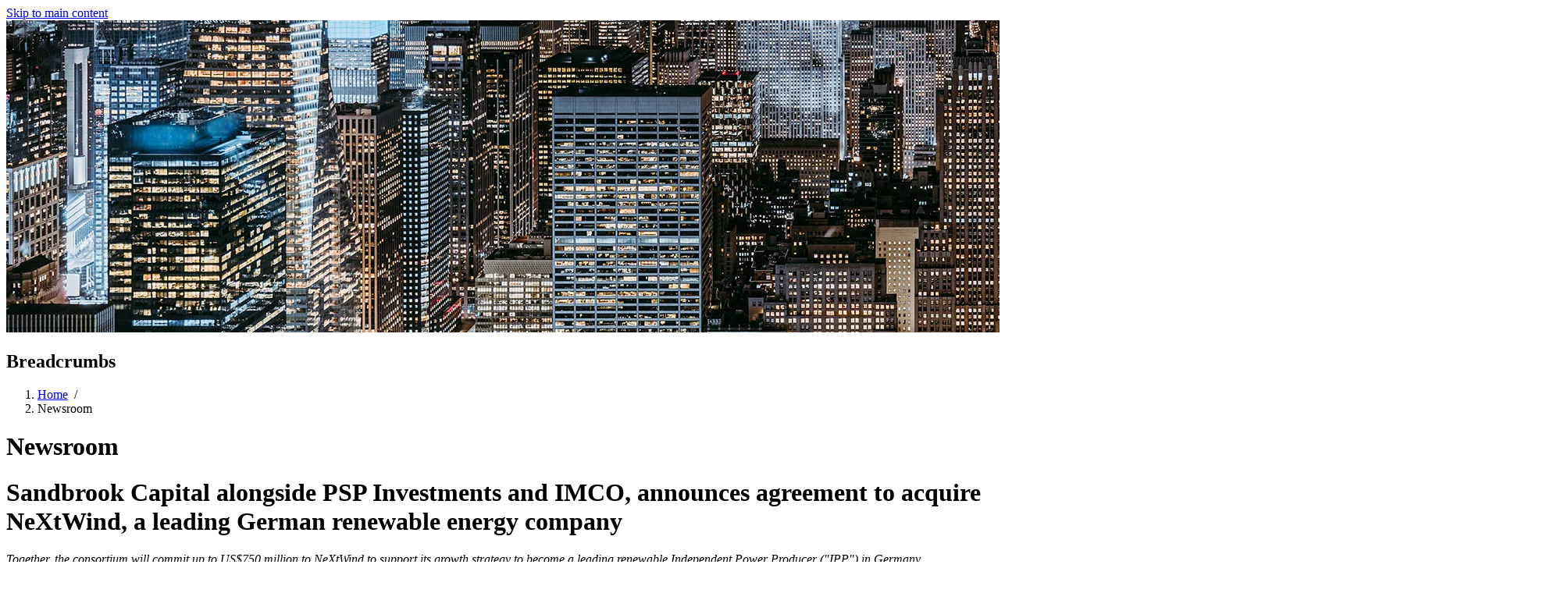

--- FILE ---
content_type: text/html
request_url: https://www.imcoinvest.com/news/2023-08-08.html
body_size: 14924
content:
<!DOCTYPE html>
<html lang="en">
  <head>
    <!-- Google tag (gtag.js) -->
    <script src="https://kit.fontawesome.com/db3dc08fc8.js" crossorigin="anonymous"></script>
    <script async src="https://www.googletagmanager.com/gtag/js?id=G-KRSS6QTC8C"></script>
    <script>
      window.dataLayer = window.dataLayer || [];
      function gtag() {
        dataLayer.push(arguments);
      }
      gtag("js", new Date());

      gtag("config", "G-KRSS6QTC8C");
    </script>
    <meta charset="UTF-8" />
    <meta name="viewport" content="width=device-width, initial-scale=1.0" />
    <link rel="icon" href="/favicon.ico" />
    <link href="/js/slick/slick-theme.css" rel="stylesheet" />
    <link href="/js/slick/slick.css" rel="stylesheet" />

    <link href="/js/mmenu/mmenu.css" rel="stylesheet" />

    <script src="/js/jquery.js"></script>
    <link href="/css/style.css" rel="stylesheet" />
    <link href="/css/custom.css" rel="stylesheet" />

<meta property="og:title" content="CEOs of leading Canadian pension plan investment managers support Inaugural International Sustainability Standards Board (ISSB) standards">
<meta property="og:type" content="article" />
<meta property="og:description" content="CEOs of leading Canadian pension plan investment managers support Inaugural International Sustainability Standards Board (ISSB) standards">
<meta property="og:image" content="./../static-assets/images/michael-tsada-and-matt-mendes.jpg">
<meta property="og:url" content="https://www.imcoinvest.com/news/2023-06-28.html">	

    <title>Sandbrook Capital alongside PSP Investments and IMCO, announces agreement to acquire NeXtWind, a leading German renewable energy company - Investment Management Corporation of Ontario (IMCO)</title>
  </head>

  <body>
    <div class="body-csi">
      <div class="js-site-header"></div>

      <a href="#main" class="u-a11y-skip-link">Skip to main content</a>

      <main id="#main" class="l-page">
        <div class="o-content-header--white">
          <div class="o-content-header__image">
            <picture>
              <source
                type="image/webp"
                srcset="
                  ./../static-assets/images/L9gxxHCLI7-1000.webp 1000w,
                  ./../static-assets/images/L9gxxHCLI7-2000.webp 2000w
                "
                sizes="100vw"
              />
              <source
                type="image/jpeg"
                srcset="
                  ./../static-assets/images/L9gxxHCLI7-1000.jpeg 1000w,
                  ./../static-assets/images/L9gxxHCLI7-2000.jpeg 2000w
                "
                sizes="100vw"
              />
              <img
                src="./../static-assets/images/L9gxxHCLI7-1000.jpeg"
                width="2000"
                height="400"
                alt="City scape at night"
              />
            </picture>
          </div>

          <div class="o-content-header__text-wrapper theme--dark-bg">
            <div class="o-content-header__pre-title">
              <nav>
                <h2 class="u-visually--hidden">Breadcrumbs</h2>

                <ol class="m-breadcrumbs">
                  <li class="m-breadcrumbs__item">
                    <a class="m-breadcrumbs__link" href="/">Home</a>

                    &nbsp;/&nbsp;
                  </li>
                  <li class="m-breadcrumbs__item">
                    <span class="m-breadcrumbs__label"> Newsroom </span>
                  </li>
                </ol>
              </nav>
            </div>

            <div class="o-content-header__title">
              <h1 class="a-heading__h1">Newsroom</h1>
            </div>
          </div>
        </div>

        <div class="l-section--[10]">
			<!--
          <div class="l-section__col-1">
            <aside class="o-aside-panel-news">
              <h2 class="o-aside-panel-news__title">Contact</h2>
              <div class="o-aside-panel-news__contacts">
                <p>Annette Robertson<br />Corporate Communications, IMCO</p>
                <p>
                  Tel: <a href="tel:4372333971">(437) 233-3971</a>
                  <br />
                  Email:
                  <a href="mailto:annette.robertson@imcoinvest.com"
                    >annette.robertson@imcoinvest.com</a
                  >
                </p>
              </div>
            </aside>
          </div>-->
          <div class="l-section__col-1-header s-typography-defaults">
            <h1>Sandbrook Capital alongside PSP Investments and IMCO, announces agreement to acquire NeXtWind, a leading German renewable energy company</h1>
          </div>
			<div class="l-section__col-1 s-typography-defaults">
          <p><em>
			  Together, the consortium will commit up to US$750 million to NeXtWind to support its growth strategy to become a leading renewable Independent Power Producer ("IPP") in Germany
			  </em></p>
            <p>
              <strong>August 9, 2023</strong><br/>
				London, UK - Sandbrook Capital ("Sandbrook"), a private investment firm dedicated to building businesses crucial to transforming the world's energy infrastructure, alongside co-investors Public Sector Pension Investment Board ("PSP Investments") and the Investment Management Corporation of Ontario ("IMCO"), today announce they have signed an agreement to acquire NeXtWind Capital Ltd ("NeXtWind"), a German renewable energy company specializing in acquiring and repowering onshore wind farms, from a syndicate led by Crestline Investors (“Crestline”), an investment management firm head-quartered in Fort Worth, Texas. As part of the transaction, Sandbrook, PSP Investments and IMCO will commit up to US$750 million of equity capital to NeXtWind to acquire its existing portfolio of operating wind assets and to fund future growth.
		    </p>
			  
			  <p>NeXtWind's management team, led by its founders Ewald Woste, Werner Süss and Lars Meyer, have decades of experience in the German power market having worked as executives and board members at companies such as E.ON, Vattenfall and STEAG. Following the transaction and with a significantly strengthened balance sheet, NeXtWind will be well positioned to execute on its strategy of acquiring and repowering German wind assets and becoming a leading renewable energy company in Germany and beyond. Germany is the largest onshore wind market in Europe with ~58GW of installed capacity at the end of 2022. Approximately 30% of this capacity (~13,000 turbines) has been in service for more than 15 years, presenting a large addressable market of older turbines that will need to be repowered.<sup>1</sup>
			  </p>
			  
			  <p>Commenting on the transaction, Ken Ryan, Sandbrook co-founder and partner said "We are thrilled to partner with the NeXtWind management team as well as PSP Investments and IMCO to grow this platform in Germany. We have been looking to enter this space for several years and are confident we have the right team and capital base to become a leading player in the German renewables market."
		    </p>
			  
			  <p>Patrick Samson, Senior Vice President and Global Head of Real Assets Investments at PSP Investments added "Onshore wind repowering represents an important lever in enabling Germany's energy transition. We are proud to join forces with NeXtWind’s highly experienced team to deliver on their repowering strategy and to reinforce our commitment to using capital and influence to support the transition to global net-zero emissions by 2050."
			  </p>
				  
			  <p>
				 "We are delighted to partner with NeXtWind and co-investors to support NeXtWind's mission to rejuvenate Germany's renewable energy asset base. This is IMCO's first investment in the German wind energy sector, and demonstrates our commitment to boost renewable energy production and enable the global energy transition, in alignment with IMCO's <a href="/climate-action.html">Climate Action Plan</a>," said <a href="/investment-team/matthew-mendes.html">Matthew Mendes</a>, Managing Director, Head of Infrastructure at IMCO.
			  </p>
			  <p>
				 Ewald Woste, Co-Founder of NeXtWind, Managing Partner of NeXtWind Management GmbH and Member of the Board of NeXtWind Capital Ltd. said "We have been focused on the repowering opportunity in Germany for over 6 years now. With this newly announced acquisition and partnership, we have the capital to match our business development and operational expertise and grow the amount of renewable energy produced from older wind sites, helping the energy transition and also increasing Germany's energy security."
			  </p>
				<p>
				Michael Guy, Chief Investment Officer of Crestline Europe said "As the lead investor in the first funding round raised by NeXtWind, we identified a best-in-class team and an important market opportunity with the complexity, scale and attractive risk return characteristics that we look for in our investment set. We are confident that NeXtWind will continue to flourish with the support of its new investors."
				</p>
<p style="font-size:10px"><sup>1</sup> Deutsche Windguard (2022)</p>
			  
			  <br>
          </div>
        </div>
        <div class="l-section--[10]">
          <div class="l-section__col-1">
            <div class="m-text-box--light-blue">
              <h3 class="m-text-box-text--bold">About Sandbrook</h3>
				<p>
				Sandbrook Capital is a private investment firm dedicated exclusively to partnering with world class management teams to build great companies that are crucial to transforming the world's energy infrastructure. The firm was founded by five partners with decades-long experience in the renewable energy sector. It is headquartered in Stamford, CT with an office in London, UK. Follow us on <a href="https://www.linkedin.com/company/sandbrook/" target="_blank">LinkedIn</a> or visit us at <a href="https://sandbrook.com/" target="_blank">Sandbrook.com</a>. 
				</p>
              <h3 class="m-text-box-text--bold">About PSP Investments</h3>
				<p>
				The Public Sector Pension Investment Board (PSP Investments) is one of Canada’s largest pension investors with $243.7 billion of net assets under management as of March 31, 2023. It manages a diversified global portfolio composed of investments in capital markets, private equity, real estate, infrastructure, natural resources, and credit investments. Established in 1999, PSP Investments manages and invests amounts transferred to it by the Government of Canada for the pension plans of the federal Public Service, the Canadian Forces, the Royal Canadian Mounted Police and the Reserve Force. Headquartered in Ottawa, PSP Investments has its principal business office in Montréal and offices in New York, London and Hong Kong. For more information, visit <a href="https://www.investpsp.com/en/" target="_blank">investpsp.com</a> or follow us on <a href="https://twitter.com/InvestPSP" target="_blank">Twitter</a> and <a href="https://www.linkedin.com/company/psp-investments/" target="_blank">LinkedIn</a>.
				</p>				
              <h3 class="m-text-box-text--bold">About IMCO</h3>
				<p>
				The Investment Management Corporation of Ontario (IMCO) manages $73.3 billion of assets on behalf of our clients. Designed exclusively to drive better investment outcomes for Ontario's broader public sector, IMCO operates under an independent, not-for-profit, cost recovery structure. We provide leading investment management services, including portfolio construction advice, better access to a diverse range of asset classes and sophisticated risk management capabilities. As one of Canada's largest institutional investors, we invest around the world and execute large transactions efficiently. Our scale gives clients access to a well-diversified global portfolio, including sought-after private and alternative asset classes. For more information, visit <a href="https://www.imcoinvest.com" target="_blank">imcoinvest.com</a> or follow us on <a href="https://www.linkedin.com/company/investment-management-corporation-of-ontario" target="_blank">LinkedIn</a> and Twitter <a href="https://twitter.com/imcoinvest" target="_blank">@imcoinvest</a>.
				</p>
              <h3 class="m-text-box-text--bold">About Crestline</h3>
				<p>
				Crestline Investors, Inc., founded in 1997 and based in Fort Worth, Texas, is a global institutional investment management firm with US$16.6 billion of assets under management.  Crestline Europe LLP specializes in direct private capital investments in resilient industry sectors which are either asset backed or demonstrate defensive cash flow profile in developed markets of Europe.  For more information, please visit <a href="http://www.crestlineinvestors.com" target="_blank">crestlineinvestors.com</a>.
				</p>
				<p><strong>CONTACT</strong></p>
				<h3 class="m-text-box-text--bold">Sandbrook Capital</h3>
				<p>Lizz Campbell</p>
                <p>
                  Phone: <a href="tel:4372333971">+1 (475) 268-1450</a>
                  <br />
                  Email:
                  <a href="mailto:ir@sandbrook.com"
                    >ir@sandbrook.com</a
                  >
                </p>

            </div>
          </div>
        </div>
        <div class="l-section--[10]">
          <div class="l-section__col-1">
            <div class="social-sharing">
              <span>Share: </span>
              <a
                title="Share on Facebook"
                href="http://www.facebook.com/share.php?u=https://www.imcoinvest.com/news/2022-11-21.html"
                target="_blank"
                ><span class="a-icon"><i class="fab fa-facebook-square"></i></span
              ></a>
              <a
                title="Share on Twitter"
                href="https://twitter.com/intent/tweet?url=https://www.imcoinvest.com/news/2022-11-21.html"
                target="_blank"
                ><span class="a-icon"><i class="fab fa-twitter-square"></i></span
              ></a>
              <a
                title="Share on Linkdn"
                href="https://www.linkedin.com/sharing/share-offsite/?url=https://www.imcoinvest.com/news/2022-11-21.html"
                target="_blank"
                ><span class="a-icon"><i class="fab fa-linkedin"></i></span
              ></a>
            </div>
          </div>

          <div class="l-section__col-1-footer"></div>
        </div>
      </main>

      <div class="js-site-footer"></div>
      <script>
        $(".js-site-footer").load("/includes/footer.html");
      </script>

      <script>
        $(".js-site-header").load("/includes/header.html");
      </script>
    </div>

    <script src="/js/accordion.js"></script>

    <script src="/js/anchor.js"></script>

    <script src="/js/slick/slick.min.js"></script>

    <script src="/js/slick/slick.config.js"></script>

    <script src="/js/diagrams.js"></script>

    <script src="/js/sticky-sidebar/sticky-sidebar.min.js"></script>
    <script src="/js/sticky-sidebar/sticky-sidebar.config.js"></script>
  </body>
</html>

